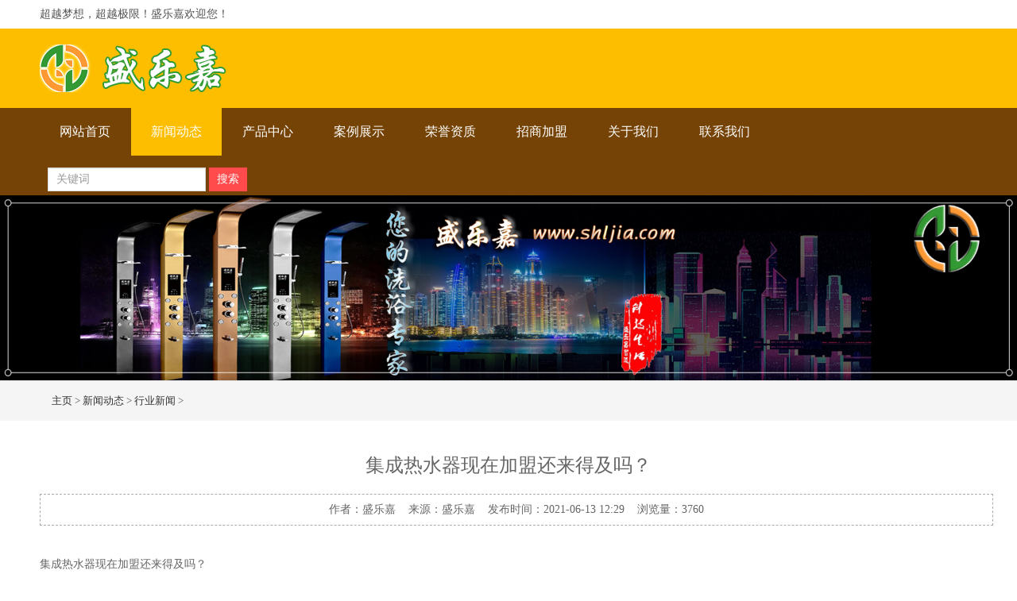

--- FILE ---
content_type: text/html
request_url: http://www.shljia.com/y394.html
body_size: 5503
content:
<!DOCTYPE html>

<html lang="zh-cn">

<head>

<meta http-equiv="Content-Type" content="text/html; charset=utf-8" />

<title>集成热水器现在加盟还来得及吗？</title>


<meta name="viewport" content="width=device-width, initial-scale=1.0">

<meta name="viewport" content="width=device-width, initial-scale=1.0, maximum-scale=1.0, user-scalable=no">

<meta content="yes" name="apple-mobile-web-app-capable">

<meta content="black" name="apple-mobile-web-app-status-bar-style">

<meta content="email=no" name="format-detection">

<link href="/skin/css/pintuer.css" rel="stylesheet"/>

<script src="/skin/js/jquery.js"></script>

<script src="/skin/js/pintuer.js"></script>

<script src="/skin/js/respond.min.js"></script>

<link href="/skin/css/style.css" type="text/css" rel="stylesheet" />

</head>

<body>

<style type="text/css">
<!--
.STYLE5 {font-size: 36px}
-->
</style>
<div class="wrap-header">

  <div class="layout bg-black wrap-top">

    <div class="container height-big"> <span class="float-right"> &nbsp;&nbsp;&nbsp;&nbsp; <!--<a href="#" class="text-red">中文站</a>&nbsp;&nbsp;<span class="text-little"> | </span><a href="#" class="">English</a>-->&nbsp;&nbsp; </span> <span class="hidden-l">超越梦想，超越极限！盛乐嘉欢迎您！</span> </div>

  </div>

  <div class="container">

    <div class="line">

      <div class="xl12 xs12 xm6 xb6 padding-big-top padding-big-bottom">

        <button class="button icon-navicon float-right" data-target="#navbar1"></button>

        <a href="/"><img src="/skin/images/logo.png" alt="集成热水器_盛乐嘉集成电热水器官网"/></a> </div>

      <div class="text-left padding-big-top hidden-l hidden-s xm6 xb6">

        <!-- <div class="tel">  <img src="/images/TEL.png" alt="盛乐嘉400电话"/> </div> -->
		

      </div>

    </div>

  </div>

</div>

<!--end header-->

<div class="bg-nav">

  <div class="container navbar nav-big bg-inverse radius">

    <div class="navbar-body nav-navicon" id="navbar1">

      <ul class="nav nav-menu nav-inline nav-pills">

        <li ><a href="/" class="topa"> 网站首页</a></li>

        <li class='active'><a href="/news/" class="topa">新闻动态</a>

          <ul class="drop-menu"

            >

            

            <li><a href="/gongsixinwen/">公司新闻</a></li>

            

            <li><a href="/hangyexinwen/">行业新闻</a></li>

            

            <li><a href="/chanpinzhishi/">产品知识</a></li>

            

          </ul>

        </li><li class=''><a href="/products/" class="topa">产品中心</a>

          <ul class="drop-menu"

            >

            

            <li><a href="/lm1/">即热式电热水器</a></li>

            

          </ul>

        </li><li class=''><a href="/case/" class="topa">案例展示</a>

          <ul style="display:none"

            >

            

          </ul>

        </li><li class=''><a href="/rongyu/" class="topa">荣誉资质</a>

          <ul style="display:none"

            >

            

          </ul>

        </li><li class=''><a href="/zsjm/" class="topa">招商加盟</a>

          <ul style="display:none"

            >

            

          </ul>

        </li><li class=''><a href="/about/" class="topa">关于我们</a>

          <ul style="display:none"

            >

            

          </ul>

        </li><li class=''><a href="/contact/" class="topa">联系我们</a>

          <ul style="display:none"

            >

            

          </ul>

        </li>

      </ul>

      <div class="navbar-form navbar-left margin-top text-right">

        <form  name="formsearch" action="/plus/search.php">

          <input type="hidden" name="kwtype" value="0" />

          <input type="text" class="input input-auto" name="q" size="21" placeholder="关键词" />

          <span class="addbtn">

          <button type="submit" class="button ss-btn">搜索</button>

          </span>

        </form>

      </div>

    </div>

  </div>

</div>

 

<!--end header-->

<div class="layout"> <img src="/skin/images/about.jpg" alt="集成热水器现在加盟还来得及吗？"/> </div>

<!--end banner-->

<div class="layout bg-gray margin-big-bottom">

  <div class="container">

    <ul class="bread">

      <li><a href='http://www.shljia.com/'>主页</a> > <a href='/news/'>新闻动态</a> > <a href='/hangyexinwen/'>行业新闻</a> > </li>

    </ul>

  </div>

</div>

<div class="layout padding-big-top padding-big-bottom">

  <div class="container padding-big-bottom">

    <h1 class="padding-big-bottom text-center">集成热水器现在加盟还来得及吗？</h1>

    <div class="container padding news-line"> 作者：盛乐嘉&nbsp;&nbsp;&nbsp;&nbsp;来源：盛乐嘉&nbsp;&nbsp;&nbsp;&nbsp;发布时间：2021-06-13 12:29&nbsp;&nbsp;&nbsp;&nbsp;浏览量：<script src="/plus/count.php?view=yes&aid=394&mid=1" type='text/javascript' language="javascript"></script> </div>

    <div class="news-body"> <div>
	集成热水器现在加盟还来得及吗？</div>
<div>
	&nbsp;</div>
<div>
	<a href="http://www.shljia.com">集成热水器</a>大规模取代传统储水式热水器的时代己经来临，为什么这样说呢？</div>
<div>
	&nbsp;</div>
<div>
	&nbsp;1.大趋势--国家提倡煤改电，提倡智能化，集成化产品提升广大人民群众的生活品质！</div>
<div>
	&nbsp;</div>
<div>
	2.大基础--消费者年轻化，对新产品认可化程度高。智能化，集成化产品已经改变了当下消费群体的消费习惯。</div>
<div>
	&nbsp;</div>
<div>
	3.蓝海产品--现在市场上大部分项目沉淀时间较长，宏利期已过，已经进入红海的时代，血拼的时代，市场需求一些蓝海项目来扩充利润空间。</div>
<div>
	&nbsp;</div>
<div>
	4.大&quot;前景&quot;--5G时代的来临及国家基础电网工程的改造造成，为我们深入市场打下基础，家庭智能化程度完善，卫生间智能化，集成化的空白。智能家居最后智能化，集成化板块蛋糕的划分</div>
<div>
	&nbsp;</div>
<div>
	&nbsp;</div>
<div>
	就集成热水器产品本身而言，它把热水器、多功能花洒、足底按摩器、热能回收系统和音乐电话合为一体，创造性地解决了传统电热水器挂墙安装、易掉落、不安全、不美观、占空间、安装复杂等难题，让浴室空间更安全、舒适、美观！</div>
<div>
	&nbsp;</div>
<div>
	<a href="http://www.shljia.com">集成热水器</a>迅速加热，能量补偿，内置加热系统，能量补偿系统形成完整高效的加热系统，回归了舒适沐浴的本质。德国技术超导热发热系统高效、极速、恒定、安全环保，智能节能，美观耐用时尚，真正做到水电分离，在安全方面的来看，它也势必会成为更多人的选择。</div>
<div>
	&nbsp;</div>
<div>
	集成热水器，看似简单，实则不凡，不仅解决了传统卫浴和热水器同质化和需求个性化的矛盾，更将用户的舒适体验和使用安全摆在第一位。在智能、节能、环保、个性化的今天，集成热水器的价值己经被越来越多的人认识到，己然成成为热水器行业界的主流。</div>
<div>
	<a href="http://www.shljia.com"><img alt="" src="/uploads/allimg/210613/1-2106131231541M.png" style="width: 1192px; height: 1080px;" /></a></div>
 </div>

  </div>

  <div class="container padding-big">

    <div class="xl12 xs12 xm6 xb6">上一篇：<a href='/y393.html'>盛乐嘉智能集成热水器，让传统储水式热水器望</a> </div>

    <div class="xl12 xs12 xm6 xb6 text-right">下一篇：<a href='/y395.html'>集成热水器突破传统，提升居家幸福指数</a> </div>

  </div>

</div>

<!--end 产品内容-->



<div class="layout padding-big-top padding-big-bottom bg-gray">

  <div class="container padding-big-top padding-big-bottom">

    <h1 class="padding-bottom text-center">相关新闻推荐</h1>

    <div class="layout text-center"><a class="button border-main" href="/news/">更多>></a> </div>

    <div class="container padding-big">

      <div class="xl12 xs12 xm6 xb6 newsitem padding-big-top">

        <ul>

          <li class="clearfix"> <a href="/a418.html" title="盛乐嘉BC-A5T玫瑰金即热式集成热水器">

            <div class="news-date">

              <div class="news-date1">02</div>

              <div class="news-date2">2024/04</div>

            </div>

            <div class="news-bodys">

              <h3>盛乐嘉BC-A5T玫瑰金即热式集成热水器</h3>

              <p>​...</p>

            </div>

            </a> </li>
<li class="clearfix"> <a href="/a419.html" title="盛乐嘉BC-A5T宝石蓝即热式集成热水器">

            <div class="news-date">

              <div class="news-date1">02</div>

              <div class="news-date2">2024/04</div>

            </div>

            <div class="news-bodys">

              <h3>盛乐嘉BC-A5T宝石蓝即热式集成热水器</h3>

              <p>​...</p>

            </div>

            </a> </li>
<li class="clearfix"> <a href="/a416.html" title="盛乐嘉BC-A5T曜石黑即热式集成热水器">

            <div class="news-date">

              <div class="news-date1">02</div>

              <div class="news-date2">2024/04</div>

            </div>

            <div class="news-bodys">

              <h3>盛乐嘉BC-A5T曜石黑即热式集成热水器</h3>

              <p>​...</p>

            </div>

            </a> </li>


        </ul>

      </div>

      <div class="xl12 xs12 xm6 xb6 newsitem padding-big-top">

        <ul>

          <li class="clearfix"> <a href="/a421.html" title="盛乐嘉BC-A6T玫瑰金即热式集成热水器">

            <div class="news-date">

              <div class="news-date1">02</div>

              <div class="news-date2">2024/04</div>

            </div>

            <div class="news-bodys">

              <h3>盛乐嘉BC-A6T玫瑰金即热式集成热水器</h3>

              <p>​...</p>

            </div>

            </a> </li>
<li class="clearfix"> <a href="/a422.html" title="盛乐嘉BC-A6T宝石蓝即热式集成热水器">

            <div class="news-date">

              <div class="news-date1">02</div>

              <div class="news-date2">2024/04</div>

            </div>

            <div class="news-bodys">

              <h3>盛乐嘉BC-A6T宝石蓝即热式集成热水器</h3>

              <p>​...</p>

            </div>

            </a> </li>
<li class="clearfix"> <a href="/a423.html" title="盛乐嘉BC-A6T银即热式集成热水器">

            <div class="news-date">

              <div class="news-date1">02</div>

              <div class="news-date2">2024/04</div>

            </div>

            <div class="news-bodys">

              <h3>盛乐嘉BC-A6T银即热式集成热水器</h3>

              <p>​...</p>

            </div>

            </a> </li>


        </ul>

      </div>

      <div class="clearfix"></div>

    </div>

  </div>

</div>

<!--end 新闻推荐--> 



<div class="container-layout bg-footnav padding-big-top padding-big-bottom clearfix">

  <div class="padding container">

    <div class="xl12 xs12 xm8 xb9 footmenu">

      <p><!--在线客服  ：<a target="_blank" href="http://wpa.qq.com/msgrd?v=3&amp;uin=807790190&amp;menu=yes" rel="nofollow" ><i class="qq"></i></a> &nbsp;&nbsp;&nbsp;&nbsp;-->服务热线：18924853450 (微信同号)

        &nbsp;&nbsp;&nbsp;&nbsp;电子邮箱: 807790190@qq.com </p>

      <p>公司地址：广东省佛山市顺德区恒丰工业城</p>

      <p> 盛乐嘉 品牌采用源自德国，具有自主知识产权的第9代NTS镍金离子以及3D立体环绕水电分离式全效加热专利技术，以科技含量高、热效率高、质量稳定、安全可靠为优势，备受消费者及行业内的青睐与推崇。 现推出以中高端电热水...</p>

    </div>

	

    <div class="hidden-l hidden-s xm4 xb3 text-right wx"> <!--<img class="foot-weixin" src="/skin/images/weixin.jpg">-->  <img class="foot-weixin" src="/skin/images/weixinqy.jpg">    </div>



    <div class="clearfix"></div>

  </div>

</div>

<div class="container-layout bg-sub padding-top padding-bottom clearfix">



  <div class="container">

  Copyright &copy; &nbsp;&nbsp;&nbsp; 备案号：<a href="https://beian.miit.gov.cn" target="_blank">粤ICP备19154114号</a> &nbsp;&nbsp;&nbsp; 售后服务电话：18924853450  关键词：<a href="http://www.shljia.com/" target="_blank" title="盛乐嘉">盛乐嘉</a>  <a href="http://www.shljia.com/" target="_blank" title="盛乐嘉电热水器">盛乐嘉电热水器</a>  <a href="http://www.shljia.com/" target="_blank" title="盛乐嘉集成电热水器">盛乐嘉集成电热水器</a>



   <!-- <div class="clearfix"></div>-->

  </div>

</div>



</body>

</html>

--- FILE ---
content_type: text/html; charset=utf-8
request_url: http://www.shljia.com/plus/count.php?view=yes&aid=394&mid=1
body_size: 148
content:


document.write('3760');


--- FILE ---
content_type: text/css
request_url: http://www.shljia.com/skin/css/style.css
body_size: 4378
content:
/* 织梦58（dede58.com）做最好的织梦整站模板下载网站 */

body {

	color: #666;

	font-size: 14px;

	font-family: "Microsoft Yahei";

	width: 100%;

	overflow-x: hidden;

}

a:hover {

	color: #febe00

}

.more-btn {

	border: solid 1px #ff4b4c;

	color: #fff;

	margin-top: 10px;

	padding: 13px 23px;

	background: #ff4b4c;

}

.more-btn:hover {

	border: solid 1px #ff4b4c;

	background: #ff4b4c;

	color: #fff;

}

.bg-main, .border-main .button.active, .pointer.border-main .active, .nav-pills.border-main .active a, .nav-main.border-main .nav-head, .pagination.border-main .active {

	background-color: #febe00

}

.border-main, .border-main .button, .border-main .tab-nav li a, .border-main .tab-body, .button.bg-main, .selected.border-main, .pointer.border-main li, .nav.border-main .active a, .nav.nav-tabs.border-main, .nav-main.border-main a, .nav-main.border-main .nav-head, .pagination.border-main li, .pager.border-main a {

	border-color: #febe00

}

.text-main, a.text-main:link, a.text-main:visited, .button.border-main, blockquote.border-main strong, .pager.border-main a, .pager-prev.border-main, .pager-next.border-main, .nav a:hover, .nav-menu.nav-pills .active ul a:hover, .bg-inverse .nav-menu ul a:hover, .bg-inverse .nav.nav-menu.nav-tabs ul a:hover, .bg-inverse .nav.nav-menu.nav-tabs .active ul a:hover, .bg-inverse .nav.nav-menu.nav-pills ul a:hover, .bg-inverse .nav.nav-menu.nav-pills .active ul a:hover {

	color: #ff4b4c;

}

.pagination.border-main li {

	margin: 0px 5px;

}

.button.bg-sub {

	border: solid 1px #febe00;

}

.bg-nav {

	background: #764306;

}

.bg-gray {

	background-color: #f5f5f5;

	border-top: solid 1px #ddd

}

.bg-black2 {

	background-color: #febe00;

}

.nav .active a {

	font-weight: normal;

}

.bg-inverse .nav.nav-pills .active a, .bg-inverse .nav.nav-pills.nav-inline a:hover {

	background-color: #febe00;

	color: #fff;

}

.nav-menu ul a, .nav-menu.nav-tabs ul a, .nav-menu.nav-pills .active ul a, .nav-menu.nav-big.nav-inline ul a, .bg-inverse .nav-menu.nav-inline ul a, .bg-inverse .nav-menu.nav-inline .active ul a, .bg-inverse .nav-menu.nav-inline.nav-big ul a, .bg-inverse .nav-menu.nav-inline.nav-big .active ul a, .navbar-body .nav ul a {

	background: none;

	color: #fff

}

.nav-menu li {

	padding: 10px 5px;

	margin-right: 0px;

	margin-left: 0px;

}

 @media only screen and (max-width: 1200px) {

.nav-menu li {

	padding: 10px 10px;

}

.bg-inverse .nav-inline li a {

	padding: 8px 15px;

}

}

@media only screen and (max-width: 1000px) {

.nav-menu li {

	padding: 5px 0px;

}

.wrap-header .container {

	width: 100%;

}

.bg-nav .container {

	width: 100%;

}

.bg-inverse .nav-inline li a {

	padding: 5px 15px;

}

}

.nav-menu li .drop-menu li {

	margin: 0px;

	padding: 0px;

}

.nav-navicon .input-group .input {

	width: auto;

	float: right

}

.nav-menu li.active, .nav-menu li:hover {

	background-color: #febe00

}

.nav-pills .active a, .nav-pills a:hover {

	background-color: #febe00;

	color: #fff

}

.navbar-body .nav ul a:hover {

	background: none;

}

.nav-menu li:hover .drop-menu a {

	color: #fff

}

.nav-menu .drop-menu {

	background-color: #febe00;

	border-radius: 0px;

}

.nav-menu .drop-menu li {

	padding: 5px 10px;

}

.button.bg-main {

	background-color: #552618;

	border-color: #552618

}

.button.border-main {

	border-color: #e80303;

	color: #e80303

}

.pointer.border-main li {

	border-color: #552618

}

.pointer.border-main li.active {

	background-color: #552618

}

.border-main {

	border-color: #e80303

}

.w100 {

	width: 150px;

}

.icon-navicon {

	position: absolute;

	right: 10px;

	top: 30px;

}

.nav-navicon .input-group .input {

	width: auto;

	float: right

}

.nav a {

	color: #fff;

	text-align: left;

	font-size: 16px;

}

.wrap-top {

	padding: 3px 0px;

	background-color: #fff;

	color: #555

}

.wrap-top a {

	color: #666

}

.wrap-header {

	box-shadow: 0 3px 6px rgba(0, 0, 0, .175);

	background: #febe00

}

.button.bg-main {

	background-color: #febe00;

	border-color: #febe00

}

.button.border-main {

	border-color: #febe00;

	color: #febe00

}

.pointer.border-main li {

	border-color: #febe00

}

.pointer.border-main li.active {

	background-color: #febe00

}

.border-main {

	border-color: #febe00

}

.border-sub, .button.border-sub {

	border-color: #febe00;

	color: #febe00

}

.about-box .border-sub {

	border-color: #fff;

	color: #fff

}

.button.border-sub:hover {

	border-color: #febe00;

	background-color: #febe00;

	color: #fff;

}

h1.s1 {

	font-size: 24px;

	color: #333;

}

h2.s1 {

	font-size: 16px;

	color: #555;

	text-transform: uppercase

}

.biaoti {

	background: url("../images/titbg.png") center center no-repeat;

	text-align: center;

	height: 117px;

	padding-top: 20px;

	line-height: 30px;

	font-size: 24px;

	color: #555

}

.biaoti span {

	line-height: 20px;

	color: #FEBE00;

	font-size: 14px;

	display: block;

	text-transform: uppercase

}

.flico {

	font-size: 66px;

	display: block;

	color: #febe00;

	text-align: center

}

.remen {

	padding-left: 10px;

	line-height: 34px;

}

.ss {

	border: solid 1px #febe00

}

.ss-btn {

	border-radius: 0px;

	background-color: #ff4b4c;

	border: 0px;

	color: #fff;

}

.tel {

	height: 63px;

	padding-left: 0px;

	line-height: 63px;

	font-size: 16px;

	text-align: right;

	color: #fff;

	text-align: right

}

.tel span {

	padding-right: 5px;

	font-size: 20px;

}

.tel strong {

	color: #fff;

	font-size: 16px;

	font-weight: normal;

	padding-left: 5px;

}

.fengge {

	font-size: 14px;

	color: #555;

	float: right

}

.about-bg {

	background: #333 url("../images/about-bg.jpg") top center no-repeat;

}

.about-box {

	padding: 30px;

	color: #fff;

	margin: 20px 0px;

	background-color: rgba(254,190,0,0.8);

}

.about-box h2 {

	font-size: 18px;

	color: #febe00;

}

@media only screen and (max-width: 768px) {

.about-box h2 {

	font-size: 14px;

}

}

.about-box a {

	color: #febe00;

}

.service {

	background-color: #f5f5f5;

}

.service .serico {

	font-size: 40px;

	color: #fff;

	padding-right: 10px;

}

.service h2 {

	font-size: 18px;

	color: #cc0000;

	padding-top: 20px;

}

.service p {

	font-size: 14px;

	color: #333;

}

.youshi {

	background: url("../images/ysbg.jpg") center top repeat-y;

}

.youshi .ysico {

	font-size: 100px;

	display: block;

	color: #febe00;

	text-align: right

}

.youshi p {

	font-size: 14px;

	color: #fff;

	padding-top: 5px;

}

.youshi h1 {

	font-size: 28px;

	color: #febe00;

}

.youshi h2 {

	font-size: 18px;

	color: #fff;

	display: block;

	padding: 0px;

	margin: 0px;

}

@media only screen and (max-width: 768px) {

.youshi h1 {

	font-size: 24px;

}

.youshi h2 {

	font-size: 14px;

}

}

.youshi .item h2 {

	font-size: 20px;

	color: #febe00;

	border-bottom: dashed 1px #febe00;

	padding-bottom: 8px;

}

.youshi2 {

	background: #22b7fc url("../images/ysbg.jpg") right center no-repeat;

}

.youshi2 h1 {

	font-size: 24px;

	color: #fff;

}

.youshi2 .ysitem {

	margin: 10px;

	background-color: #fff;

	padding: 20px;

}

.youshi2 .ysitem2 {

	margin: 10px;

	background-color: #febe00;

	padding: 20px;

}

.youshi2 h2 {

	font-size: 18px;

	color: #febe00;

	display: block;

	padding: 0px;

	margin: 0px;

}

.youshi2 .ysitem p {

	font-size: 14px;

	color: #333;

	padding: 0px;

	margin: 0px;

}

.youshi2 .ysitem2 h2 {

	color: #fff

}

.youshi2 .ysitem2 p {

	font-size: 14px;

	color: #fff;

	padding: 0px;

	margin: 0px;

}

.bb {

	border-bottom: solid 1px #febe00;

	font-size: 24px;

	color: #cc0000;

}

.bb2 {

	border-bottom: solid 0px #ddd;

	color: #fff;

}

.prolist {

	background-color: #fff;

}

.prolist .typename {

	background: url("../images/ico.png") left center no-repeat;

	padding-left: 50px;

	font-size: 20px;

}

.prolist h3 {

	padding: 8px 0px;
	height:64px;
	line-height: 28px;

	text-align: center;

}

.typelist {

	font-size: 18px;

	text-align: right

}

.typelist a {

	color: #666;

	margin-left: 20px;

}

.pro {

	background: #f5f5f5;

}

.proitem {

	padding: 10px;

	overflow: hidden;

	margin-bottom: 0px;

}

.proitem img {

	width: 100%;

	transition: all 0.3s;

	padding: 10px;

	background: #fff;

}

.proitem img:hover {

	transform: scale(1.02);

}

.proitem .protext {

	text-align: center;

	padding: 0px 10px 10px 10px;
	line-height: 18px;
    height: 48px;

	background: #fff;

	color: #666;

}

.pro h1.s1, .pro h2.s1 {

	color: #fff;

}

.more-btn2 {

	background: #ff4b4c;

	color: #fff;

	margin-top: 10px;

	padding: 13px 23px;

}

.more-btn2:hover {

	background: #ff4b4c;

	color: #fff;

}

.index-proclass {

	margin-top: 10px;

}

.index-proclass h1 {

	line-height: 40px;

	background-color: #febe00;

	color: #fff;

	font-size: 16px;

	padding: 10px 10px;

	text-align: center

}

.index-proclass ul {

	margin: 0px;

	padding: 0px;

	border: solid 1px #ddd;

	border-bottom: 0px;

}

.index-proclass li {

	line-height: 48px;

	border-bottom: solid 1px #ddd;

	background-color: #fff;

	list-style: none;

	margin: 0px;

	text-align: center

}

.index-proclass li:hover, .index-proclass li.on {

	background-color: #febe00;

}

.index-proclass li a {

	color: #333;

}

.index-proclass li:hover a, .index-proclass li.on a {

	color: #fff;

}

.case {

	background: #f5f5f5;

}

.caselist h3 {

	padding: 8px 0px 20px 0px;

	text-align: center;

}

.casebox {

	padding: 10px;

	overflow: hidden;

}

.caseitem {

	box-shadow: 0 22px 20px rgba(0,0,0,.10);

}

.caseitem img {

	padding: 10px;

	width: 100%;

	transition: all 0.3s;

}

.caseitem img:hover {

	transform: scale(1.02);

}

.caseitem.bg {

	background-color: #267ae4;

	color: #fff

}

.app {

	background: #fff;

}

.appitem {

	padding: 20px;

	text-align: center

}

.appitem h3 {

	line-height: 35px;

	height: 40px;

	overflow: hidden;

	font-size: 20px;

	margin-bottom: 10px;

	font-weight: bold;

	color: #555

}

.appitem p {

	line-height: 22px;

	height: 44px;

	overflow: hidden;

	color: #777

}

.business {

	background: #fff;

}

.busilist h3 {

	padding: 8px 0px 20px 0px;

	text-align: center;

	color: #666

}

.busibox {

	padding: 10px;

	overflow: hidden;

}

.busiitem {

	border: solid 1px #eee;

}

.busiitem img {

	padding: 10px;

	width: 100%;

	transition: all 0.3s;

}

.busiitem img:hover {

	transform: scale(1.02);

}

/*新闻一*/

.newsitem .news-date {

	text-align: center;

	display: inline-block;

	float: left;

	width: 5rem;

	height: 5rem;

	background: #f2f2f2;

}

.newsitem li {

	border-bottom: dashed 1px #ddd;

	padding-bottom: 5px;

	margin-bottom: 10px;

}

.newsitem .news-date1 {

	text-align: center;

	color: #666666;

	font-size: 1.5625rem;

	margin-top: 0.6rem;

}

.newsitem .news-date2 {

	text-align: center;

	color: #999999;

	font-size: 0.8rem;

}

.newsitem .news-bodys {

	padding: 0 0.875rem;

	overflow: hidden;

	zoom: 1;

}

.newsitem .news-bodys h3 {

	word-wrap: break-word;

	overflow: hidden;

}

.newsitem .news-bodys p {

	word-wrap: break-word;

	overflow: hidden;

	line-height: 1.15rem;

	font-size: 0.75rem;

	color: #999;

	margin-top: 10px;

}

/*新闻2*/

.news-span1 {

	width: 16.66666667%;

}

.news-span2 {

	width: 83.33333333%;

}

.news-item2 {

	position: relative;

	overflow: hidden;

	padding: 0px;

	margin: 4px 0;

}

.news-item2 .news-time {

	padding: 6px 0;

	border-right: 1px solid #eee;

	text-align: center;

	color: #666666;

	-webkit-transition: all .3s;

	-moz-transition: all .3s;

	-ms-transition: all .3s;

	transition: all .3s;

}

.news-action {

	padding: 0px 12px 0px 40px;

	box-sizing: border-box;

}

.news-item2 .news-time .news-time-date {

	font-size: 22px;

}

.news-item2 .news-title {

	position: relative;

	font-size: 18px;

	color: #666666;

	line-height: 24px;

	padding-bottom: 0px;

	-webkit-transition: all .3s;

	-moz-transition: all .3s;

	-ms-transition: all .3s;

	transition: all .3s;

	overflow: hidden;

	white-space: nowrap;

	text-overflow: ellipsis;

}

.news-item2 .news-desc {

	font-size: 12px;

	color: #999999;

	line-height: 24px;

	overflow: hidden;

	white-space: nowrap;

	text-overflow: ellipsis;

	-webkit-transition: all .3s;

	-moz-transition: all .3s;

	-ms-transition: all .3s;

	transition: all .3s;

}

.news-item2 .news-tit {

	position: relative;

	z-index: 10;

}

.news-item2:after {

	content: "";

	background-color: #febe00;

	position: absolute;

	top: 0;

	left: 0;

	width: 0;

	height: 100%;

	z-index: 0;

	display: block;

	-webkit-transition: all .3s;

	-moz-transition: all .3s;

	-ms-transition: all .3s;

	transition: all .3s;

}

.news-item2:hover:after {

	width: 100%;

}

.news-item2:hover .news-title, .news-item2:hover .news-desc, .news-item2:hover .news-time {

	color: #fff;

}

.news-head {

	width: 100%;

	line-height: 25px;

	padding: 20px;

	text-align: center;

	font-size: 20px;

	font-weight: 800px;

	color: #fff

}

.news-head span {

	padding-right: 8px;

}

.news-head.bg1 {

	background-color: #00a848;

}

.news-head.bg2 {

	background-color: #29d1a0;

}

.news-head.bg3 {

	background-color: #ff4b4c;

}

 @media only screen and (max-width: 768px) {

.news-span1 {

	width: 31.4%;

}

.news-span2 {

	width: 68.6%;

}

.news-action {

	padding: 0px 12px 0px 20px;

	box-sizing: border-box;

}

.news-item2 .news-time .news-time-date {

	font-size: 18px;

}

.news-item2 .news-title {

	padding-bottom: 6px;

}

.news-item2 .news-title {

	font-size: 16px;

}

}

.jobsitem {

}

.jobsitem ul {

	padding: 0px;

}

.jobsitem li {

	border: solid 1px #ddd;

	background-color: #f9f9f9;

	margin-bottom: 10px;

}

.jobsitem li h3 {

	padding: 10px 15px;

}

.jobsitem li .jobs-info {

	padding: 10px 10px;

}

.jobs-info div {

	border-bottom: dashed 1px #ddd;

	padding: 5px;

}

.jobsitem li .jobs-bodys {

	padding: 10px 15px;

}

/*底部*/

.bg-sub {

	background-color: #764306;

	border-top: solid 1px #9c611c;

}

.bg-sub .container {

	color: #fff;

}

.bg-sub a {

	color: #fff;

}

.bg-footnav {

	background: #764306;

	padding-top: 40px;

	padding-bottom: 40px;

}

@media only screen and (max-width: 768px) {

.bg-footnav {

	padding-top: 20px;

	padding-bottom: 20px;

}

}

.bg-footnav .footmenu {

	padding-right: 20px;

}

.bg-footnav p {

	color: #eee

}

.nav.nav-sitemap a {

	color: #eee

}

.nav-sitemap ul a {

	padding-left: 0px;

	color: #b9e9b9

}

.foot-weixin {

	width: 130px;

	border: solid 10px #febe00;

}

.bg-footnav .wx {

	border-left: solid 1px #9c611c;

}

.qq {

	width: 20px;

	height: 20px;

	background: url("../images/qq.png");

	display: inline-block;

	margin: -2px 2px 0px;

}

.bg-sub .by {

	text-align: right;

}

@media only screen and (max-width: 992px) {

.bg-sub .by {

	text-align: left;

	margin-top: 10px;

}

}

.product-about li {

	line-height: 3rem;

	border-bottom: dashed 1px #aaa;

}

.news-line {

	text-align: center;

	border: dashed 1px #aaa;

	margin-bottom: 40px;

}

.news-body {

	margin: 20px auto;

}

.order-tip {

	color: #fff;

	padding-left: 25px;

}

.order-tip .con {

	border: dashed 1px #aaa;

	line-height: 2.5rem

}

.bread {

	margin: 8px 0px;

	font-size: 13px;

	color: #555

}

.bglx {

	background: url("../images/lxbg.jpg") top center no-repeat;

}

.lxico {

	font-size: 80px;

	display: block;

	color: #febe00;

	text-align: center

}

